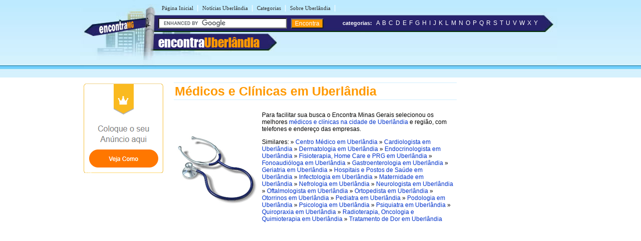

--- FILE ---
content_type: text/html
request_url: https://www.encontrauberlandia.com.br/m/medicos-e-clinicas-em-uberlandia.shtml
body_size: 6211
content:
<!DOCTYPE html PUBLIC "-//W3C//DTD XHTML 1.0 Transitional//EN" "http://www.w3.org/TR/xhtml1/DTD/xhtml1-transitional.dtd">
<html xmlns="http://www.w3.org/1999/xhtml" dir="ltr" lang="pt-BR">
<head>
<meta http-equiv="Content-Type" content="text/html; charset=utf-8" />
<title>Médicos, Clínicas e Consultórios Medicos  em Uberlândia - MG - Encontra Uberlândia</title>


<meta name="description" content="Confira aqui as melhores Clínicas e Consultórios Médicos na cidade Uberlândia - Minas Gerais">



<meta name="viewport" content="width=device-width, initial-scale=1.0">
<meta name="theme-color" content="#2b296a">
</head>
<link rel="stylesheet" type="text/css" href="../estilouberlandia.css" />
<body><table width="960px" border="0" align="center" cellpadding="0" cellspacing="0">
  <tr>
    <td>
    <div id="conteudo">
      <div id="topo">
        <link rel="stylesheet" href="https://maxcdn.bootstrapcdn.com/font-awesome/4.7.0/css/font-awesome.min.css">

<script async src="//pagead2.googlesyndication.com/pagead/js/adsbygoogle.js"></script>
<script>
  (adsbygoogle = window.adsbygoogle || []).push({
    google_ad_client: "ca-pub-8585364105181520",
    enable_page_level_ads: true
  });
</script>

<div id="topod">
<form action="https://www.encontrauberlandia.com.br/encontra/index.shtml" id="cse-search-box">
 

 <div id="itensmenu1">
          <ul id="menu_horizontal">
            <li><a title="P&aacute;gina inicial - Uberl&acirc;ndia" href="https://www.encontrauberlandia.com.br">P&aacute;gina Inicial</a>|</li>
            <li><a href="https://www.encontrauberlandia.com.br/noticias/" title="Blog com Not&iacute;cias de Uberl&acirc;ndia">Not&iacute;cias Uberl&acirc;ndia</a>|</li>
            <li><a href="https://www.encontrauberlandia.com.br/busca/" title="busca em Uberl&acirc;ndia">Categorias</a>|</li>
            <li><a href="https://www.encontrauberlandia.com.br/uberlandia/" title="Tudo sobre Uberl&acirc;ndia">Sobre Uberl&acirc;ndia</a>|</li>
  </ul>
        </div>
 <div id="titulobairro"><a href="https://www.encontrauberlandia.com.br" title="Encontra Uberl&acirc;ndia">encontra<span style="color:#ff9900;">Uberl&acirc;ndia</span></a></div><div id="verbairros"></div>

<div id="socialmedia">
  <table width="100%" border="0" cellpadding="0" cellspacing="0" class="style10">
      <tr>
        <td width="68%">&nbsp;</td>
		
		<td width="20%">&nbsp;</td>
	<td width="10%"> </td>
      </tr>
    </table>
  </div>

<div id="formbusca"> 
            <table width="100%" border="0" cellspacing="0" cellpadding="0">
              <tr>
               <td width="47%">
			     <input type="hidden" name="cx" value="partner-pub-8585364105181520:6649389040" />
                <input type="hidden" name="cof" value="FORID:11" />
                <input type="hidden" name="ie" value="ISO-8859-1" />
               <input type="text" name="q" size="30" /> <input type="submit" class="submit1" value="Encontra" /></td>
                <td width="52%">&nbsp;<span class="novo">categorias:</span>&nbsp;&nbsp;<a href="/a/" class="classe1">A</a> <a href="/b/" class="classe1">B</a> <a href="/c/" class="classe1">C</a> <a href="/d/" class="classe1">D</a> <a href="/e/" class="classe1">E</a> <a href="/f/" class="classe1">F</a> <a href="/g/" class="classe1">G</a> <a href="/h/" class="classe1">H</a> <a href="/i/" class="classe1">I</a> <a href="/j/" class="classe1">J</a> <a href="/k/" class="classe1">K</a> <a href="/l/" class="classe1">L</a> <a href="/m/" class="classe1">M</a> <a href="/n/" class="classe1">N</a> <a href="/o/" class="classe1">O</a> <a href="/p/" class="classe1">P</a> <a href="/q/" class="classe1">Q</a> <a href="/r/" class="classe1">R</a> <a href="/s/" class="classe1">S</a> <a href="/t/" class="classe1">T</a> <a href="/u/" class="classe1">U</a> <a href="/v/" class="classe1">V</a> <a href="/w/" class="classe1">W</a> <a href="/x/" class="classe1">X</a> <a href="/y/" class="classe1">Y</a></td>
              </tr>
            </table>
</div></form>
</div>
 
<div id="topom">
<div id="titulobairrom"><a href="https://www.encontrauberlandia.com.br" title="Encontra Uberl�ndia">encontra<span style="color:#ff9900;">Uberl&acirc;ndia</span></a></div>
 
<div class="encontra-links-menu">
    <div class="bars-menu bar-1"></div>
    <div class="bars-menu bar-2"></div>
    <div class="bars-menu bar-3"></div>
</div>
 
<nav class="navigation container">
    <ul class="menu">
        <a href="/"><li class="menu-item"><i class="fa fa-home" aria-hidden="true"></i> Home</li></a>
        <a href="/busca/"><li class="menu-item"><i class="fa fa-binoculars" aria-hidden="true"></i> Categorias A-Z</li></a>
        <a href="/uberlandia/" ><li class="menu-item"><i class="fa fa-map-signs" aria-hidden="true"></i> Sobre Uberl&acirc;ndia</li></a>
        <a href="/noticias/" ><li class="menu-item"><i class="fa fa-newspaper-o" aria-hidden="true"></i> Not&iacute;cias de Uberl&acirc;ndia</li></a>
        <li class="menu-item"><i class="fa fa-bullhorn" aria-hidden="true"></i> <button style="cursor: pointer;" type="button" onClick="window.open('https://www.encontrabrasil.com.br/anuncie/', '_blank');">Anuncie seu negócio</button></li>
        <a href="https://www.encontrauberlandia.com.br/cadastre-sua-empresa.php" target="_blank"><li class="menu-item"><i class="fa fa-arrow-circle-o-right" aria-hidden="true"></i> Cadastrar empresa</li></a>
        <a rel="nofollow" href="/fale-conosco.php"><li class="menu-item"><i class="fa fa-phone-square" aria-hidden="true"></i> Fale Conosco</li></a>
    </ul>
</nav>

 
<div id="formbuscam"> 
    <form action="https://www.encontrauberlandia.com.br/encontra/index.shtml" id="cse-search-box">
        <input type="hidden" name="cx" value="partner-pub-8585364105181520:6649389040" />
        <input type="hidden" name="cof" value="FORID:11" />
        <input type="hidden" name="ie" value="ISO-8859-1" />
        <input type="text" name="q" id="q" size="22" /> 
        <input type="submit" class="submit1" value="" />
    </form>
</div>
</div>

		<script type="text/javascript" src="https://www.google.com/coop/cse/brand?form=cse-search-box&amp;lang=pt"></script>

      </div>
    <div id="banner">
     
<style type="text/css">
	body {
		margin-left: 0px;
		margin-top: 0px;
		margin-right: 0px;
		margin-bottom: 0px;
	}
</style>
<table width="160" border="0" cellspacing="0" cellpadding="2">
<tr>
		<td>
			<div align="center">
					<img style="cursor: pointer;" onClick="window.open('https://www.encontrabrasil.com.br/anuncie/', '_blank');" src="https://www.encontrauberlandia.com.br/imgs/banner-anuncie.png" border="0" style="margin-bottom:5px;" />
			</div>
		</td>
	</tr>
</table>
    </div>
    <div id="miolo3">
    	<h1>Médicos e Clínicas em Uberlândia</h1>
    	<table width="100%" border="0" cellpadding="4">
          <tr>
            <td><img src="../imgs/imagens-uberlandia/medicos-e-clinicas-em-uberlandia.jpg" alt="Médicos e Clínicas em Uberlândia" width="160" height="140" /></td>
            <td>Para facilitar sua busca o Encontra Minas Gerais selecionou os melhores <a href="medicos-e-clinicas-em-uberlandia.shtml" title="médicos e clínicas na cidade de Uberlândia">médicos e clínicas na cidade de Uberlândia</a> e região, com telefones e endereço das empresas.<p> Similares: » <a href="../c/centro-medico-em-uberlandia.shtml" title="Centros Médicos em Uberlândia">Centro Médico em Uberlândia</a> » <a href="../c/cardiologia-e-cardiologista-em-uberlandia.shtml" title="Cardiologista em Uberlândia">Cardiologista em Uberlândia</a> » <a href="../d/dermatologia-e-dermatologista-em-uberlandia.shtml" title="Dermatologia em Uberlândia">Dermatologia em Uberlândia</a> » <a href="../e/endocrinologista-e-endocrino-em-uberlandia.shtml" title="Endocrinologistas em Uberlândia">Endocrinologista em Uberlândia</a> » <a href="../f/fisioterapia-home-care-rpg-em-uberlandia.shtml" title="Fisioterapia, Home Care e PRG em Uberlândia">Fisioterapia, Home Care e PRG em Uberlândia</a> » <a href="../f/fonoaudiologa-em-uberlandia.shtml" title="Fonoaudióloga em Uberlândia">Fonoaudióloga em Uberlândia</a> » <a href="../g/gastroenterologia-e-gastroenterologista-em-uberlandia.shtml" title="Gastroenterologia em Uberlândia">Gastroenterologia em Uberlândia</a> » <a href="../g/geriatria-e-geriatra-em-uberlandia.shtml" title="Geriatria em Uberlândia">Geriatria em Uberlândia</a> » <a href="../h/hospitais-e-postos-de-saude-em-uberlandia.shtml" title="Hospitais e Postos de Saúde em Uberlândia">Hospitais e Postos de Saúde em Uberlândia </a>» <a href="../i/infectologia-em-uberlandia.shtml" title="Infectologia em Uberlândia">Infectologia em Uberlândia</a> » <a href="../m/maternidade-em-uberlandia.shtml" title="Maternidade em Uberlândia">Maternidade em Uberlândia</a> » <a href="../n/nefrologia-e-nefrologista-em-uberlandia.shtml" title="Nefrologia em Uberlândia">Nefrologia em Uberlândia</a> » <a href="../n/neurologia-e-neurologista-em-uberlandia.shtml" title="Neurologista em Uberlândia">Neurologista em Uberlândia</a> » <a href="../o/oftalmologia-e-oftalmologista-em-uberlandia.shtml" title="Oftalmologistas em Uberlândia">Oftalmologista em Uberlândia</a> » <a href="../o/ortopedista-em-uberlandia.shtml" title="Ortopedistas em Uberlândia">Ortopedista em Uberlândia</a> » <a href="../o/otorrino-e-otorrinolaringologia-em-uberlandia.shtml" title="Otorrinos em Uberlândia">Otorrinos em Uberlândia</a> » <a href="../p/pediatra-em-uberlandia.shtml" title="Pediatra em Uberlândia">Pediatra em Uberlândia</a> » <a href="../p/podologo-em-uberlandia.shtml" title="Podologia em Uberlândia">Podologia em Uberlândia</a> » <a href="../p/psicologa-em-uberlandia.shtml" title="Psicologia em Uberlândia">Psicologia em Uberlândia</a> » <a href="../p/psiquiatra-em-uberlandia.shtml" title="Psiquiatras em Uberlândia">Psiquiatra em Uberlândia</a> » <a href="../q/quiropraxia-em-uberlandia.shtml" title="Quiropraxia em Uberlândia">Quiropraxia em Uberlândia</a> » <a href="../r/radioterapia-oncologia-quimioterapia-em-uberlandia.shtml" title="Radioterapia, Oncologia e Quimioterapia em Uberlândia">Radioterapia, Oncologia e Quimioterapia em Uberlândia</a> » <a href="../t/tratamento-de-dor-em-uberlandia.shtml" title="Tratamento de Dor em Uberlândia">Tratamento de Dor em Uberlândia</a></p></td>
          </tr>
        </table>
    	
  	  <div id="txt1miolo">
    	  <!-- EBR 8585 Bloco Links ( responsivo ) -->
<ins class="adsbygoogle"
     style="display:block"
     data-ad-client="ca-pub-8585364105181520"
     data-ad-slot="8780031094"
     data-ad-format="auto"
     data-full-width-responsive="true"></ins>
<script>
(adsbygoogle = window.adsbygoogle || []).push({});
</script>
<br /><br />
<script src="https://www.google.com/adsense/search/ads.js" type="text/javascript"></script> 
<script type="text/javascript" charset="utf-8"> 
var pageOptions = { 
  'pubId' : 'pub-5823210502176162',
  'query' : document.getElementsByTagName("h1")[0].innerHTML,
  'hl' : 'pt',
  'channel' : '8955552963'
};

var adblock1 = { 
  'container' : 'miolo-topo-ads',
  'number' : '3',
  'width' : '100%',
  'lines' : '3',
  'fontFamily' : 'arial',
  'fontSizeTitle' : '14px',
  'fontSizeDescription' : '13px',
  'colorTitleLink' : '#FF6600',
  'colorText' : '#000000',
  'colorDomainLink' : '#0000FF',
  'colorBackground' : '#F2FCFF',
  'colorBorder' : '#DFF8FF'
};

var adblock2 = { 
  'container' : 'miolo-468-ads',
  'number' : '1',
  'width' : '100%',
  'lines' : '3',
  'fontFamily' : 'arial',
  'fontSizeTitle' : '14px',
  'fontSizeDescription' : '14px',
  'colorTitleLink' : '#0000FF',
  'colorDomainLink' : '#0000FF'
 };
 
 

new google.ads.search.Ads(pageOptions, adblock1, adblock2);
</script>


<div id="miolo-topo-ads"></div>

    	  <BR />
              <div id="caixa">
                <p class="style8"><span class="style4">A &amp; G Servicos Medicos <br />
                </span>Rua Santos Dumont, 260 - Bairro: Centro - Uberlândia - MG <br />
                (34) 3219-4647 </p>
                <p class="style8"><span class="style4">Ciame Centro Intregrado de Assistência Médica  <br />
                </span>Avenida Segismundo Pereira, 3387 - Bairro: Santa Mônica - Uberlândia - MG <br />
                (34) 3216-3434 </p>
                <p class="style8"><span class="style4">Clínica Mais Saúde Aqui</span><br />
                  Clínica médica e odontológica com preços acessíveis que cabem no seu bolso.<br />
                  Avenida Cipriano Del Fávero, 569 - Bairro: Centro - Uberlândia - MG - CEP: 38400-106<br />
                  Site: www.maissaudeaqui.com.br<br />
                  E-mail: clinicamaissaudeaqui@gmail.com<br />
                  Facebook: <a href="https://facebook.com/clinicamaissaudeaqui/" target="_blank"> https://facebook.com/clinicamaissaudeaqui/</a><br />
                  Telefone: (34) 3223-3400<br />
                Celular: (34) 99878-3400 <i class="fa fa-whatsapp"></i></p>
                <p class="style8"><span class="style4">Clínica Santa Catarina  <br />
                </span>Avenida Getúlio Vargas, 230 - Bairro: Martins - Uberlândia - MG <br />
                (34) 3239-9500 </p>
                <p class="style8"><span class="style4">D.m. Servicos Medicos  <br />
                </span>Rua Bernardo Guimarães, 417 - Bairro: Centro - Uberlândia - MG <br />
                (34) 3255-1237 </p>
                <p class="style8"><span class="style4">Doutor Rodrigo Miquelanti Melo  <br />
                </span>Avenida Getúlio Vargas, 1835 - Uberlândia - MG <br />
                (34) 3228-2002 </p>
                <p class="style8"><span class="style4">Espaço Médico  <br />
                </span>Avenida Cesario Alvim, 1534 - Bairro: Centro - Uberlândia - MG <br />
                (34) 3214-6166 </p>
                <p class="style8"><span class="style4">Ipac Instituto de Patologia Clínica de Uberlândia  <br />
                </span>Rua Cipriano Del Favero, 515 - Bairro: Centro - Uberlândia - MG <br />
                (34) 3292-2000 </p>
                <p class="style8"><span class="style4">Jm Saúde Assistência Médica  <br />
                </span>Rua Olegário Maciel, 456 - Bairro: Centro - Uberlândia - MG <br />
                (34) 3236-6944 </p>
                <p class="style8"><span class="style4">Leandro Naves Sorna  <br />
                </span>Avenida Getúlio Vargas, 275 - Bairro: Guanabara - Uberlândia - MG <br />
                (34) 3087-8482 </p>
                <p class="style8"><span class="style4">Maria Auxiliadora  <br />
                </span>Avenida Cesario Alvim, 1535 - Bairro: Centro - Uberlândia - MG <br />
                (34) 9106-0389 </p>
                <p class="style8"><span class="style4">Medtec Suprimentos Médicos Hospitalares  <br />
                </span>Avenida Marcos Freitas Costa, 441 - Bairro: Daniel Fonseca - Uberlândia - MG <br />
                (34) 3212-1415 </p>
                <p class="style8"><span class="style4">Medic System  <br />
                </span>Avenida Getúlio Vargas, 560 - Bairro: Centro - Uberlândia - MG <br />
                (34) 3228-1300 </p>
                <p class="style8"><span class="style4">Sermed Serviços Médicos Uberlândia  <br />
                </span>Rua Machado de Assis, 854 - Bairro: Centro - Uberlândia - MG <br />
                (34) 3236-4500 </p>
                <p><span class="style4">Uber Medica e Hospitalar <br />
                </span>  <span class="style8">Rua Cipriano Del Favero, 342 - Bairro: Centro - Uberlândia - MG <br />
                (34) 3214-4519</span> </p>
          </div>
          

    </div>
            <div id="miolo-468-ads" style="float:left; margin-bottom:15px;"></div>
<div style="display: table;clear: both;height: 0;">
     <p>&nbsp;</p>
</div>
<!-- EBR 8585 Bloco Links ( responsivo ) -->
<ins class="adsbygoogle"
     style="display:block"
     data-ad-client="ca-pub-8585364105181520"
     data-ad-slot="8780031094"
     data-ad-format="auto"
     data-full-width-responsive="true"></ins>
<script>
(adsbygoogle = window.adsbygoogle || []).push({});
</script>
<br />
<ins class="adsbygoogle"
     style="display:block"
     data-ad-format="autorelaxed"
     data-ad-client="ca-pub-8585364105181520"
     data-ad-slot="6947741363"></ins>
<script>
     (adsbygoogle = window.adsbygoogle || []).push({});
</script>
<br />
</div>

    <div id="banner">
     <!-- EBR 8585 160x600 (grafico responsivo) -->
<ins class="adsbygoogle"
     style="display:block"
     data-ad-client="ca-pub-8585364105181520"
     data-ad-slot="5584656692"
     data-ad-format="auto"></ins>
<script>
(adsbygoogle = window.adsbygoogle || []).push({});
</script>
    </div>
    </div>	</td>
  </tr>
</table>

<table width="100%" border="0" cellspacing="0" cellpadding="0">
  <tr>
    <td colspan="3" height="10" style="background-color:#FF9900"></td>
  </tr>
  <tr>
    <td colspan="3" height="6" style="background-color:#71D0FF"></td>
  </tr>
  <tr>
    <td height="115" width="30%" class="rd">&nbsp;</td>
    <td width="40%" valign="top" class="rcentro">
	<a href="/tudo-sobre-o-encontra.php" class="rodape" title="Sobre o EncontraUberl&acirc;ndia">Sobre o EncontraUberl&acirc;ndia</a><br />
    <a rel="nofollow" href="/fale-conosco.php" class="rodape" title="Fale com EncontraUberl&acirc;ndia">Fale com EncontraUberl&acirc;ndia</a><br />
    <span style="color:#666; font-weight:bold; margin-left:2px">ANUNCIE:</span>
<a onClick="window.open('https://www.encontrabrasil.com.br/anuncie/', '_blank');" style="color: #0033CC;margin-left: 2px; cursor: pointer; font-size: 14px;text-decoration: none;" title="Anuncie no EncontraUberlândia">Com Destaque</a> | <a rel="nofollow" href="https://www.encontrauberlandia.com.br/cadastre-sua-empresa.php" class="rodape" title="Anuncie grátis no EncontraUberlândia">Anuncie Grátis</a><br /><br />
      
<a style="margin-right:10px" rel="nofollow" href="https://www.facebook.com/mguberlandia/" title="siga o Encontra Uberl&acirc;ndia no Facebook"  target="_blank"><img src="/imgs/fb.svg" alt="siga o Encontra Uberl&acirc;ndia no Facebook" border="0" /></a>  
              <a style="margin-right:10px" rel="nofollow" href="https://twitter.com/_uberlandia_mg" title="siga o Encontra Uberl&acirc;ndia no Twitter"  target="_blank"><img src="/imgs/twitter.svg" alt="siga o Encontra Uberl&acirc;ndia no Twitter" border="0" /></a>
  <br />
  <br /><br>
  
  <div align="left" style="padding-right:10px; margin-bottom:5px;"><a rel="nofollow" href="https://www.encontrauberlandia.com.br/termos-de-servico.shtml" class="populares">Termos do Servi&ccedil;o</a> | <a rel="nofollow" href="https://www.encontrauberlandia.com.br/politica-de-privacidade.shtml" class="populares">Pol&iacute;tica de Privacidade</a><br />
  </div>
  </td>
    <td width="30%" class="rd">

	<br />
<br />
<br />
<br />
<br />
<br />
<div align="left" style="padding-right:10px; margin-bottom:10px;"></div></td>
  </tr>
</table> 

<script type="text/javascript" src="/menu.js"></script>

<!-- Encontra Uberlandia fev/12 -->
<script type="text/javascript">
var sc_project=7695579; 
var sc_invisible=1; 
var sc_security="51403649"; 
</script>
<script type="text/javascript"
src="https://www.statcounter.com/counter/counter.js"></script>
<!-- End of StatCounter Code for Default Guide -->




</body>
</html>


--- FILE ---
content_type: text/html; charset=UTF-8
request_url: https://syndicatedsearch.goog/afs/ads?sjk=1%2Fnl0JYhROqSc32g7%2BtNPA%3D%3D&channel=8955552963&client=pub-5823210502176162&q=M%C3%A9dicos%20e%20Cl%C3%ADnicas%20em%20Uberl%C3%A2ndia&r=m&hl=pt&type=0&oe=UTF-8&ie=UTF-8&fexp=21404%2C17300002%2C17301437%2C17301438%2C17301442%2C17301266%2C72717108&format=n3%7Cn1&ad=n4&nocache=4291769432635894&num=0&output=uds_ads_only&v=3&preload=true&bsl=8&pac=2&u_his=2&u_tz=0&dt=1769432635896&u_w=1280&u_h=720&biw=1280&bih=720&psw=1280&psh=537&frm=0&uio=--&cont=miolo-topo-ads%7Cmiolo-468-ads&drt=0&jsid=csa&jsv=858536381&rurl=https%3A%2F%2Fwww.encontrauberlandia.com.br%2Fm%2Fmedicos-e-clinicas-em-uberlandia.shtml
body_size: 8444
content:
<!doctype html><html lang="pt-BR"> <head>    <meta content="NOINDEX, NOFOLLOW" name="ROBOTS"> <meta content="telephone=no" name="format-detection"> <meta content="origin" name="referrer"> <title>Anúncios Google</title>   </head> <body>  <div id="adBlock">    </div>  <script nonce="BALbSxfql4J6Gi4jTXqTAA">window.AFS_AD_REQUEST_RETURN_TIME_ = Date.now();window.IS_GOOGLE_AFS_IFRAME_ = true;(function(){window.ad_json={"caps":[{"n":"queryId","v":"PGZ3aaP0E-ul_bMPh9jQ0Q0"}],"bg":{"i":"https://www.google.com/js/bg/7jzQGioKFJ5OFJZYvSd075WpIyKymJ_Ea-uCOfrauhc.js","p":"gcn4++F6r7gW59xdskh35dWtygjML+HRJVh0AREMl4Re92H1xvPAJpGNKqXg3IozYchBXoBmkh7QdlBet26AAqy9vuTEDxtBNa8Hpx2BRzduBest4zE8bUgBU10AOdcUBAjuNKVJssOYOyNgPIV0ydd8WymajrDHSOMZfPv6hWRqoQsiiL4S/aj9l9X2v0ckcKlXT2BctnxcBd6hWpVSDiY4odK9OHHGB6NCVB0dlos7+JEO4CgSgrvuUHx+7oR5/iktMMbeVrKXHjbzZtFFak/2j4DX7PBRtX4sJZgt5/p4jqXpESrNl59JwkSSGK6q64ovWYF0H4myS6t8ViFxMVEnNgPI1Kiz6L95SZDR5QD6UoRlX5J3B/iGqa5BoKkjq3N5N++FMYwjo9yPOcV6Der2MQ1GCNcfa/AKA2bqWHDrPVFK5HChXgq8YJCTnAfgcMgYfvWfeninvBJiez4lsWxqyRoqf1hdWBZcHyQelW4LKYAa1OANzAtt9gpjoQqeTJmJJHwBWKuC9E+H/DAMl6OPCEhw/lgPN4h1ubbbbx8CWpHm9tEEOu1rN2GRk0XQHPWnni11hl8Y6RvsWxFUod+4+g46c4CfxRVCjTtyW6hI28ftb+kk5aV2bmx2NEkx+/6ZzQi4MK6y0TpJQSWlbLParkCJXeO+ArMc8TRKOMuX4NTZiFx0dEwi/[base64]/j91lUzAPrXaCtQi+8KfX7QyXzGWtRZTbSpwbtp381ns9xCPOaEx+WZhEmJZYDZTOYkWFZqnHmvlFZvDm5LIKhyAKoD3x40wpS0wp9vBbPkxUx04VnhM6fG6OFchGQJwX5mjUqto7MDbQSDsr5MNx3ljhyeC4e1N+322/9sIxD/1SS+aj2v3wBuPTHz3LrTFHy93McMHU1dohQDf76wHR655nN3Xs+fBanFJ8GXgbzBmb2UDCO2BCcszVLYSQvtYFLSpdIXtTe7T5lF0ZGINpaAwsw0sEUGHENH+RTprQev7GiYi9Zp4X55Wjbsp93Xg0OFatimLN7CUXAnM0XBLwb00iWufFwdEQJQRxiY/M7RpzH8cp/A0XJDE8fOy4zCuX6PL2hUcKfVBHB91VhQcpXI3XhkHH5f36Eu4RSg0yzM8urX7rQF8vHqkuptv+KwJwKgGhSv7cfB941mM/VCr0GC3gBR2suW0RBZfG41YHleAhosQMHjcpqvH20aWha+I328BuiFmx3iat9Oz6dVZLXMJuvtFReNcPD2xn+a2nT8h3Cu0IBwp0WIjTj13r/fzqo4eC8evw9Yf54LRuQgy5MK349K0XecaiiIASAAKGaRTMC8oBokqQPqm85xCRLkoQfCwVZFi3PbrAZc2tuE5ZiIck+CuNTtaUXfBmV3oFaBKCrHOFMF14zU6L9yAJp6YtxWP3vp71kF0tlQscDFNl0eGzV7Kk2dK56qU/bTLVFxLS/iOks1crWt/3N34H1AywVxD2rQa9amipplzuB7GcZVzR0sN83Zozzi7aKjg00btb+NgyfLZS18GKPX66THNdsB4hGQGdiSqs+MLDN2JPrrkiDUgK5wCmHStOh5Zebb/vYmhE9htjL8lllmhrMRNkryHo/SJclk66r7ir2FdQPZYsKGU5KTWf1fOk7Kk5YApjsCvjBpf/3SqzkxZ+WvIUPcx4BmvFsFg2q90nDP2JWQPonmdvc1U05FXHwj8rzvahT8Uk2EBA/yv3AllxA56J0LYQGdMO++oGxAi2geYIi6x6wFd94DMjur8k9RMSDkWEW6CdGNMkVNKUpsxQsg2B86HV622MyVXS90vCwF7HNaPjvN/obklKwoR+bNoXzRt1oGZsPCb7agAD31g1exkVwFml2pZ+sbcxG9rN36NqxQpXmooWU2PVWw31ltnbPTbh9hGCbbyHOL9wkYYd9Qhw960+z2jGei69snpoZh+u6nJZL1uauitKq6721Fhq/Ib9JZG+41lvM8TN9pOlYxacGxEIQkjzu3/ccde3xHV4mu7BdH8AJ0rAfvY3ohs3eJmBiYy0yOL9HNNsfctAcgVOx5+Hmh00UQt8wN9lKZ9wR+Hcjwt2qRlcymy24zOx4St7OF2MfWEg38E38yWDtpgYpbv6PpdV5lK2JpHmSLcJTvL//vqVwvEX4JCEWSTt8n8OjTGFpBkzx/[base64]/T1thKO3ZLGWxxagyfzDVc+3lpPw6v8YGIjt6iMNBVcCbdC+LF3oKBEQdgAnaU3KiYz+/ge744sMJfbNCl8MsMZ3WDDZerKi4jLhTo5TZBj260Oq6iDjr6cLqAIkqJ7g+PcMMxCsvNyL+fKoXUVK2ypSXnPfdQxe2Sq1tgqDkluh24uHiuszCwChegvZ3XelH8PXb5pw2mpo37fXgHYPh0b30zbYpmuOyCvqh0m+cOaKwBC5KlgM155imy9pSj45/lTz3v5QBhNIUEVPtM9usfkl5J24WKq9r6gzqao3OxTXLjYF1pEzo+ARNuLbOrA5FSXu78OUYijZZtY65u/WpM0z1T98KJbEznXktIcOpLSPk+jZNdojsdz08z+ToNCagn18kzfNVOKwfwL9yL53GIOYrNsxPOUZcNz8u1LOtrOi3iLLuXmv3scf3opQf/QincqAcZi+M/zo597iV7E9XN2hMY+U/oK65X4DMJHrPd+idYemBxFMvLRGtypVGcHB3lj4QLqPj02BS5OdeMAd2hQTe+fxMXFg222Kl7z76/3khvfvsaVjLVHtfiyEfRw5MrNbjf52b7ZvSSyaZN6xV/xU6pZuAxg8VKQPs+m7cOaW/0pNvzRt96okwXNYml5TR+KdLLSq74kf5DKbnwBBoy/APxVCv/LJ1T/[base64]/eh79unQJfJeNJYnp1Z4uY0GKhxTgV/X8zdKgwoT2Q3awZMomKcbDhTGg2kdSmzEdJlWhmbsrP+olWtyb8ziA14+feRJSEuCrRkB3/boXXqFDBp6DZDHTSGBqULRkGjL2z/NcFgwa6EuuMqiyLsUR4DP6eVxEOfvSjmpmUV2OhLjV33cnPmNBtnYvaxmz1YjAmOke2Cj+BqFlU7HkysnxmW4dftgm1E/1BbLCOc5+3x7T+FOP2PvUR1GtPHNcH8peHB8GwUEBTxS6zsuaUHjUJmzAG60SlcfocYGFnpein+KVIAeVXnmml3M1HMPN3eyA26qlxZUInnQmpN5LnSATYDOXIeBMfSq2C3ePC5CqTIKSw0U8xDIss6HyqAa+TSzKi7MTSVsEy1HBzCMxIE7zOUKIQ8KAR7vK/OWwtmkg0THKiL+yZ4VnXGu+kQyAFBOTOiuyusmNhSTKOLJzMqH2+pFhCLrgSxEy0/x2wyhS57pR1s9V4jEKpWjJg+O010tN8h2xCkyUkhUjICUnkCSqo6lCiduTlD9VR0bCrbXXtu4wmJJWXqvfpRZ5UEb1EFiIDsEs4kZpg8f27wpDeeRm5rkBv5GhU4rCRaCU+TUqZiKOJE6D+PVqCDrHKrbkZfwL/aH/29eOYfIHSq9xOQ0ZFMRBm0y1udQjwbAPwCaqI0kBrE1tGRpStk4G4xrJhZzYYLmqGm8oGB4Qie0DKsKGhXv3N7mCfRbVboCCYYcczJS6p0oPXVhP/PPmEA+ime6Su81DHpFX/Sp6DOLrFKXw3oW5+U4s8jnx1Z/PPj3AuTiprQarHOq/ZP1NxQsw1sFFqsQaPYf65KAiErFjzKAUhOHZi900HRZLfcL8q3iOF2mKdlKxmkRZlB6jTzn+ghrVxYqwMf7l0XXUfyzutGNhALFzYvF0ZqEzF1SIXzftJuViKriXrpXiYCtcCsW4aaDeFKSHDBaPEqW80MBRTNxscuMMOUnr4209+Wm8l1/L5EMcxkbMlfhQsl4lgrq/QKXK8U1DQ72Vnv1fLjXm4SZOuwqzbpKPFoBwgTCQNOLAVWoPo6q6s4VsGzRpuhuMtBdZd5SQocUIvUOTxsQbHWUa3B+uW2/7NntdCuflK0gwEnqZ03MxcQxFO6ao83QxLhi+bT6fMuNrJLpd41vTJM4BXFUcGz8VToTineG23AOOMwbW6AABdMxy/2tAg6YsXxSeO4uLL+2it2X4JvsSGijV1JyDKQUU/ddPgYF8Skv1k6i9B+jqumH52Biln6OYVXBFi275MM8bSu9P/+Q7RTEnr66mC17KoWSnkVPuP+DNNSt0KGMI3FuecuSFtWJA9aysY1/xkolkfXIluChfA9653rIYuC8g4C7JYfbBiV6cVO5eUuYHlhLzWtZJMHEW8V6ZJIFJnkNpl2KbNzhyuVOMsce1mrxJz9ad0kIsNdH1PNjjDJ/5OfbE8sfKYOknWGTg1lZZUVg3UI4BRxjPdp58ahhlshfT6z2E8wQWT/yuCl1HqferG/QhcXzA3fesY73xf0Ex/Cx0CsRnR2U9pc1B0uRFGYx9AzVB8+NZxME6OOHXlxCoSNicRcIDCFmJNdv+0Xe/pcs8bPChAsRkwE2EbwgevP2QVVoQSiXYHezKuhw+T9HpWizMIO6/YHNuWmqDjOEz9PIWQmxgsdkWmQX+JTW3x8Sfhjhjq1newZudIk0bsEQqAsTKI7Jy4Ny0BP9maCso3FKTSeP6QC7KheU75hvcZ8CWd9w7FjHW1HqoDsgqBsbw5z7Pxi/IhLMsSSKuUo1TOBU+bNxnKpMr4KsTBNQUjEre7qQQsdg+Kds/0w76drgoNorOxfj/cnehU2Qv9DaW3kZT0hIIDBT8voROfCoFk5xj3W61zTKbPwNL8iHaWZTEgjGN7d4AXkwcP0o4gzlgjf6hsc7RrwZtHu873vKP9yKr8PpnuNO++wcxLymQq9y4kbE+lfIGyzRBhRYKTpzYC6PIbwIUdJLZF9W/P8CXJyQezHJrUFPG57yiUZK+mnFVBo95j4lLQTksAXp153vM1IJmUQt7l71r+Slcj1UZE9Xu614Ss7og/FGoy/fBxszadFS+RQjxztN7u6oArSbLDGJOEyusRmLHe4+zEPWoaVUHajH/V/OoPC0PTarEEW93ZhI+Ns/RYB+MR8OcQNTm0WKJEeVs0s0HLKPYSb1q3e253Rn65ZbVoE2m5neSmuSX+s4FmPwbLupoMX38SfMCzXwBLPz4pvC1X2mEl3vvjbDdKoJD3XWGRf5cdJrOIcuijc+cCwqT07BugkfEq8/o20RXZSx+NcPChuY+3MfeWA3iPavZHCoGdJuKeA9eo5otshKjumJiAlNfKO9sayAwsa7xDZNDno+KfGrzJAmUncXQKjmrgLmoHpK+zCGZWmKL1bQKkBSuf7cEA8G0s2GnVuvkHVtA+/ThFIBoeL2fk82j+4kcbXeTgW4PLYCfmryrRFOju6NbR0J6XThzu7qbxHKAmu+TIkIJ258OiFksTYhADT141e5G9ngMZqLSCj4qF1yauwjmVj/MnN8TsVpViwa01iYZbYwdHmj6uopYic/+BQ/afq0y/t+ViIMx/hYtYn2CTeQWVVT18pCFQZmwvOwT0bhfGd/+s/i6N36mPLAeEMqLQHTBpHbvAzFw1wAxNspcgj9vN/HUpgbsf3wboH2Lhg7QpCyQBXJDtbgYqEgdZWkUgaND8Bg5M/HSgt55bpvyruNSXAEiy//HnFGdwqgHSbUkBRiIl6XZIce176xsZyAYkyI8Y6r5euOJMQLtlPvRv3GI069PX4aB0QHxsKPrZQNnnV9kApczm8w7xcCqccTzr8M6/DNexJesW/5K6Q+/EEytaDmZYDh7ahScYqXOH99DZuaZTBF2dgg/gyrcQstR4Wh3X3HoukEjz4y/XMQlxi+0VuUF4gMEF66zwwjOTVASvoz/[base64]/i8sc1w/bahbhl8gMFhDqHl5sxgunVsCLtukcIUMk5sIrXvp3JPBXJqZATGzce6xqT6P4CPkIhlFChRghwEcdcfwfSVmLPOLErSS8I90kBdG2N+s3II3H/6zqPvOdBc64z+dZ0iBJgKIXOwzxuMquG6xI1W7MqWxJ2qMBY2Rs41bBI0Ar8sWtGmePArVr6oJmbW1sO/VNihHlFULgRs8iJo2TKf8QX8puNy9h/Nv2YDFt0cxTWcIISV6yZvxt0QK19oBBzh07Ssg0MD7cIf++JcH+65PUiQkQlUJ7EDimaQWI0uTCbcz6QMi/trtrpOiZcgCVRGu8yuUglCo/F9lumsG7oTpqs/F2sq42QNqku1pzV+VlaCC0kau9ZxM7bYJ7GdRvkh09l2xpDOULmqlA2Rsk4qJegPkCbHw7ivkdyuhWywqAv7/6aEhiamy7ffsfdEq70jStOW3WtbjW3c0wZvTz0N9gYxvklpYbiHjnt+9yBANpWm1O9GhZmVKekSPEKr9fGp2ZaSmjOQJX2wQ7ghTeiwHhIgfTAH1Ms1NRDisFYYgxHn9SELpIcs+qG9ovCCC6g4RdwB5kqmvtNn0vnKCCrlk4uezuIFvryd1evdZi/ZHAgwtmqFayuVNDkImOzHngeQsS3++VyGcfi3pOl2sLN9+9+/Wihe0gqUr4Lij7EYvlQVP2r1GobtEt0JpBFBWE1REd2W8+UxcFDGwjL6s1F0S/ynH09ueHmABPSfpqtLCIPRmANF/nbvkzCO0qibgZDoK+antOm9wvsAVfZUfTN/pSmQaCf2wzOK0Kl8iq/4LmtQJzQCq3qGx/ByD7PE2jCB0hLnN1BdD0meRQcnM4YTK8BK9N9WDNaOQz7+4jHTeLwEvJWWnQcQ4wygnPFm63srdi9aPwfqB+FAO36fOfPMD5ZL/a13cEdou3uZ6Ks94qeWiIukkRQCKYciUN3645hbPpXOj/6s/lgKle9AfWnHluYyoxH134pDVtiLVWPaCsBMbaOpPNVGWXJVYBSZSdc4pf3nh+RHWxFoxB/O1R5SjqDchFPu0n0H/LvNmQdxU1soVETSJXy4LWEr5pCrtfHIRbL/[base64]/BMnyzFbTz73wtnyxUaUGxg3c5uDSpB3KSOX/bMRiEzv8q7jiHixyEnKwcJzm0VpU2hZ++8OX2TEuDLXwUyKKndloR4nE8NYtOOflNjn9EWODnYVFz0O0/tShiGHeZFhIumpYpnMWAWJFOJm1aRiDJwhsTHr/fu5IyFVs2BqD03GrzVXK03b0BKY4zc8xC8j7O75mhWGdAaEj/W/a+m+hiktHtdbA3PQaBnUC4BcS1uktlm/FLHWp/n705lDWhJK28L2UfFqZ4qzvDD9MIuiMuV6t6ZGjJlCh640WU0rTkfto9JfR9ybSIOH3TJAvwC/bcr2Wj5Z+3ATpy5dtRxEUVDxCQstt1Db1De+rJc1s+26hvyvn3LzSYNkFybTUISJF3AjVlv7aHX1TO5Sj/pKq/l4tYSHVxXJUNQ2NmKyp+dPPuseDjVoHAphDqdmPqIGY5jU6VATyp+8ne5I3QW8G9ptD7hB0o1UH3VsBy9iplDG/oNd7ZL/55h0NNEV8bwzcsnfMHlptC987rBKxYHc84eIlMjzX7FcwNrQFfmgYNCQ/7S7+4UV479/1JMlqb+BdgKEXyBt3msdv0tjzlCTkzYvO6/DUfJabqmFFfJ/nq20NkvUK+Ii1k4WXnZoEUyRLZgkP26TXv1Ekhkx0DAtnuyO2zb2RteJDg10Pp80I2AeVR+0jSHIhkDo1rTlOD+fZPUiw/rVTtfFV9DFlVa+f/BJcP/VasHZCaKzpixA3cP8TlEd694SDagEovyzRNSuEChyejDGCcQefK2SmA79c2YNPD+EDM4r4FK2mlIywYQsN1AjGVd+ey1bq2k9HERCANb1Ux8nPw7ogC0P02/hYFxSWxNhgr46hWY/Ndfs+bRPzPNbEm84xZIv7En8ZnM9Y+mxK//LE4X6d4Z6isT0FF2xue8ZkthHb3+Wa5PdlkK5mbzKJ+kG/gEyJ4Hm9eOemY1WFff4VskXwHU7Re3Nsud0PvOEQ3eNTLbUU3PhlUjQ3GI6lo3lMqv8oOZ9fok/OG56aOZA+O33vleIgvtHvrKo0ECxtGBrQ6loYvFIWp/T/8PmUPGNUwRCYHPBKT38vvf1n6vacca2BGzaPXGsHAMyaFuxMBIuiv6ZZmwpHDOJmIUbqPSHokKpcUDPNomqW2szi6qtjEl76+7FtvbVKQuITzrBjN1YdjJHhQ3mtMEt5lN2ctxEZetpo8NvNekoVtpkraLkEw7hAa2eWosM8Q6/Rlh7WTLEsZtjjvi3qnSOiaXlNNmNL++w3/DdjNkXnmLTZfRG9IcuYhoNuEp2iV5iXlkJST3rG2GUFVZ4n4IpPB3MnTsj/glYe1sgPogXclTrIxtWqzRY0/jakaZdXvZABDtlu6T+hOdaNC1Q/xJ8jbumntzNpl86FWmuN4MLYnl9UnBJFhUQ+GWQHVyEl/2uMQRXtMPkra1I4L1xocC+Erwwq3Prr4Zoi8xfYwlhnuKZIWX5cgVJQsCXOs1IuWCMvMjK5oOVmDA+EMgBxsPBbPG0OieNgdx8n346lKqEiEjdNmMXK4qYpNo1VjOx8PaQvn8knPYfG6Dm8TYRz8qxj4ZUyQBJAvaff0zDL4MrhGgesNAnDYtTA1tlnNOpuMvMuT02/h15G30iS14zFPYUvv+EVGlEiyDk6waTejcGBU7VASI9MZG27HZiQ9EGEfryp6Ub73Dhk9B3FCeGvy9bT5e9Zt1Z1Yj4Jz7LHsW6yJnyBM0g8muE/48BqyztRvY/0lg+dKc9BttcAz9oaAV4R1ruVEKLHp1iIQN6Tlx1B8oQnf7jxEYBdwmyqMZEERY4316BpUqK3iIv+CI2FXg3UI8JyGSXJVhfjBReyblUcy6RwX9Pg7eaG55aNv3cnfWR/S29VHF4/AzIj86UKn83lXOOtk2ZMzaMwz6797bgbvciKFRHAWPeYMtydFROMn5fpihGaWw9yRjJm6xTuaim+bsMyJVfIP4HNssmMfpWNiG78d1YEfzlA6KUuPQ8+SHjFYV01YAIQOeqGF4QaPriluMkwl/KSnBC9pudEyjHiiTVSY5ZxnkghvLY2m/hHYky7faJu7IO2NMWFwx0z6JY/o4epE7Gu0Hp13AF/m42tx6z0yt298S+uE3cM04KCKZiZFujQ41jYjO8aKQbEpb6UsbDvpce6mOwJVMm375ISWlF2MVzRW6u9XAckFQzYb3bSgmtCYJR8PJlEEZyNKSFdFUbUmOTOlbVDvStdiih/m3qZi7ieCEGtihuw+por+Wf82Emj4JHe81Kpev/QEkf+NjQrlTm0DzRHY4ksBorch0aqAHLynxiOIfZeMz2gfTBx/DdpHAqmSVhX+gH9JYMsKjW0yuhpOIVzpRow97zrI1zymvFtoWdNN13K/2wVL"},"gd":{"ff":{"fd":"swap","eiell":true,"pcsbs":"44","pcsbp":"8","esb":true},"cd":{"pid":"pub-5823210502176162","eawp":"partner-pub-5823210502176162","qi":"PGZ3aaP0E-ul_bMPh9jQ0Q0"},"pc":{},"dc":{"d":true}}};})();</script> <script src="/adsense/search/ads.js?pac=2" type="text/javascript" nonce="BALbSxfql4J6Gi4jTXqTAA"></script>  </body> </html>